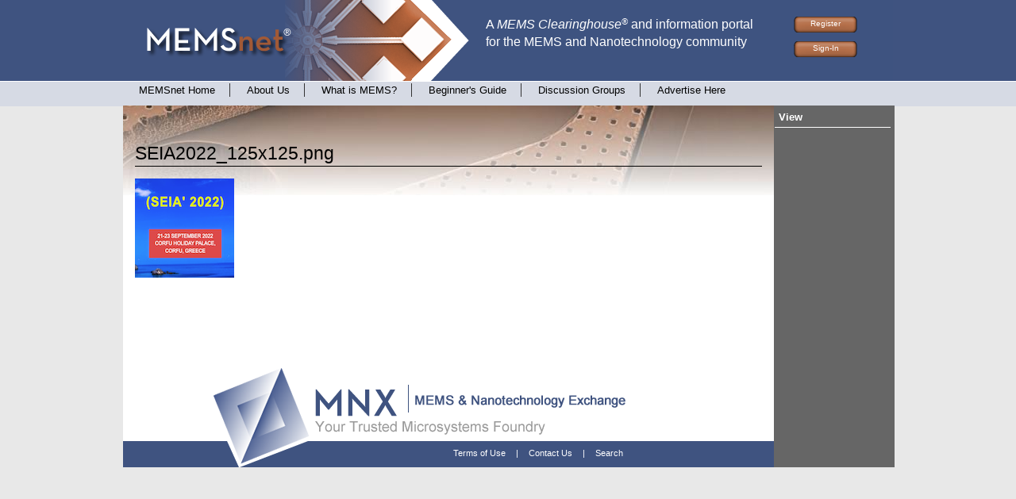

--- FILE ---
content_type: text/html; charset=utf-8
request_url: http://www.memsnet.org/events/1657/file/8ec50b3c1e0b/view
body_size: 1902
content:
<!DOCTYPE html PUBLIC "-//W3C//DTD XHTML 1.0 Transitional//EN" "http://www.w3.org/TR/xhtml1/DTD/xhtml1-transitional.dtd">
<html xmlns="http://www.w3.org/1999/xhtml">
<head>
<meta http-equiv="Content-Type" content="text/html; charset=UTF-8" />
    <title>SEIA2022_125x125.png</title>
<meta name="description" content="Information about MEMS and the MEMS community, including announcements, upcoming events, job postings, and the mems-talk mailing list." /><meta name="keywords" content="MEMS, MEMSnet, mems net, mems clearinghouse, microsystems, information, MEMS Exchange, material properties, nano-technology,nano technology, nanoscience, nano" /><meta http-equiv="Content-Type" content="text/html;charset=utf-8" />
<link href="/css/v5.css?63960" rel="stylesheet" type="text/css" />
<link href="/css/memsnet.css?63960" rel="stylesheet" type="text/css" />

</head>

<body class="standard-agent">
<div id="wrapper">
<div id="header">
<a href="https://www.memsnet.org/"><div id="logoarea"><img src="/v5/images/logo-area_s1.png" width="437" height="102" /></div></a>    <div id="tagline">
        <div class="taglinetext">
        A <span style="font-style: italic">MEMS Clearinghouse<span style="font-size:small; font-weight:normal"><sup>&reg;</sup></span></span>
        and information portal <br />for the MEMS and Nanotechnology community
        </div>
    </div>
    <div id="signin">
<div class="buttons">
<a href="https://www.memsnet.org/user/register" title="Register for an account on MEMSnet">Register</a><a href="https://www.memsnet.org/user/login">Sign-In</a></div>
</div>
<div id="navigation">
<a class="" href="https://www.memsnet.org/">MEMSnet Home</a>
<a class="" href="https://www.memsnet.org/company">About Us</a>
<a class="" href="https://www.memsnet.org/about/what-is.html">What is MEMS?</a>
<a class="" href="https://www.memsnet.org/about/processes/">Beginner's Guide</a>
<a class="" href="https://www.memsnet.org/about/groups">Discussion Groups</a>
<a class=" last" href="https://www.memsnet.org/advertise/">Advertise Here</a>
</div>

<div id="content-area">
<table width="970" border="0" cellpadding="0" cellspacing="0">
<tr>
<td class="main-interior-advertisehere">
<div id="interior-content">
<h1>SEIA2022_125x125.png</h1><div class="attachment-page"><div style="margin-bottom: 1ex"></div><a href="./view_full" title="Click to view full sized version."><img src="thumbnail?600" alt="thumbnail" /></a></div></div><!-- interior-content -->
<div style="clear:both"></div>
<div id="bottom-mast-interior"><div class="bottom-footer">
<a id="tagline-home-link" href="https://www.mems-exchange.org/"></a><div class="bottom-links">
<a href="https://www.memsnet.org/terms">Terms of Use</a> | <a href="https://www.memsnet.org/contact">Contact Us</a> | <a href="https://www.memsnet.org/search/">Search</a></div>
</div>
</div></td>
<td class="right-interior">
<div class="sublinks">
<ul><li><span class="selected_component">View</span>
</li></ul></div><!-- sidebar-right -->
</td></table>
</div><!-- content-area -->
<script defer src="https://static.cloudflareinsights.com/beacon.min.js/vcd15cbe7772f49c399c6a5babf22c1241717689176015" integrity="sha512-ZpsOmlRQV6y907TI0dKBHq9Md29nnaEIPlkf84rnaERnq6zvWvPUqr2ft8M1aS28oN72PdrCzSjY4U6VaAw1EQ==" data-cf-beacon='{"version":"2024.11.0","token":"097022e3b1734eb6bbcabd22582ab3df","r":1,"server_timing":{"name":{"cfCacheStatus":true,"cfEdge":true,"cfExtPri":true,"cfL4":true,"cfOrigin":true,"cfSpeedBrain":true},"location_startswith":null}}' crossorigin="anonymous"></script>
</body>

        <script>
          (function(i,s,o,g,r,a,m){i['GoogleAnalyticsObject']=r;i[r]=i[r]||function(){
          (i[r].q=i[r].q||[]).push(arguments)},i[r].l=1*new Date();a=s.createElement(o),
          m=s.getElementsByTagName(o)[0];a.async=1;a.src=g;m.parentNode.insertBefore(a,m)
          })(window,document,'script','https://www.google-analytics.com/analytics.js','ga');

          ga('create', 'UA-83384645-2', 'auto');
          ga('send', 'pageview');

        </script>
        </html>
